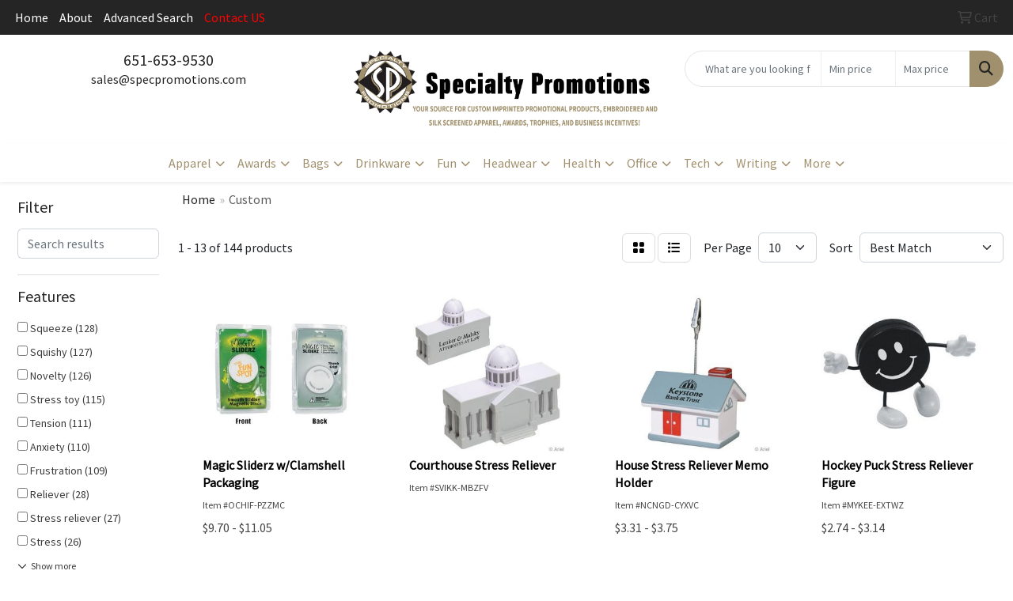

--- FILE ---
content_type: text/html
request_url: https://www.specpromotions.com/ws/ws.dll/StartSrch?UID=26497&WENavID=16779906
body_size: 10533
content:
<!DOCTYPE html>
<html lang="en"><head>
<meta charset="utf-8">
<meta http-equiv="X-UA-Compatible" content="IE=edge">
<meta name="viewport" content="width=device-width, initial-scale=1">
<!-- The above 3 meta tags *must* come first in the head; any other head content must come *after* these tags -->


<link href="/distsite/styles/8/css/bootstrap.min.css" rel="stylesheet" />
<link href="https://fonts.googleapis.com/css?family=Open+Sans:400,600|Oswald:400,600" rel="stylesheet">
<link href="/distsite/styles/8/css/owl.carousel.min.css" rel="stylesheet">
<link href="/distsite/styles/8/css/nouislider.css" rel="stylesheet">
<!--<link href="/distsite/styles/8/css/menu.css" rel="stylesheet"/>-->
<link href="/distsite/styles/8/css/flexslider.css" rel="stylesheet">
<link href="/distsite/styles/8/css/all.min.css" rel="stylesheet">
<link href="/distsite/styles/8/css/slick/slick.css" rel="stylesheet"/>
<link href="/distsite/styles/8/css/lightbox/lightbox.css" rel="stylesheet"  />
<link href="/distsite/styles/8/css/yamm.css" rel="stylesheet" />
<!-- Custom styles for this theme -->
<link href="/we/we.dll/StyleSheet?UN=26497&Type=WETheme&TS=C45931.5640509259" rel="stylesheet">
<!-- Custom styles for this theme -->
<link href="/we/we.dll/StyleSheet?UN=26497&Type=WETheme-PS&TS=C45931.5640509259" rel="stylesheet">


<!-- HTML5 shim and Respond.js for IE8 support of HTML5 elements and media queries -->
<!--[if lt IE 9]>
      <script src="https://oss.maxcdn.com/html5shiv/3.7.3/html5shiv.min.js"></script>
      <script src="https://oss.maxcdn.com/respond/1.4.2/respond.min.js"></script>
    <![endif]-->

</head>

<body style="background:#fff;">


  <!-- Slide-Out Menu -->
  <div id="filter-menu" class="filter-menu">
    <button id="close-menu" class="btn-close"></button>
    <div class="menu-content">
      
<aside class="filter-sidebar">



<div class="filter-section first">
	<h2>Filter</h2>
	 <div class="input-group mb-3">
	 <input type="text" style="border-right:0;" placeholder="Search results" class="form-control text-search-within-results" name="SearchWithinResults" value="" maxlength="100" onkeyup="HandleTextFilter(event);">
	  <label class="input-group-text" style="background-color:#fff;"><a  style="display:none;" href="javascript:void(0);" class="remove-filter" data-toggle="tooltip" title="Clear" onclick="ClearTextFilter();"><i class="far fa-times" aria-hidden="true"></i> <span class="fa-sr-only">x</span></a></label>
	</div>
</div>

<a href="javascript:void(0);" class="clear-filters"  style="display:none;" onclick="ClearDrillDown();">Clear all filters</a>

<div class="filter-section"  style="display:none;">
	<h2>Categories</h2>

	<div class="filter-list">

	 

		<!-- wrapper for more filters -->
        <div class="show-filter">

		</div><!-- showfilters -->

	</div>

		<a href="#" class="show-more"  style="display:none;" >Show more</a>
</div>


<div class="filter-section" >
	<h2>Features</h2>

		<div class="filter-list">

	  		<div class="checkbox"><label><input class="filtercheckbox" type="checkbox" name="2|Squeeze" ><span> Squeeze (128)</span></label></div><div class="checkbox"><label><input class="filtercheckbox" type="checkbox" name="2|Squishy" ><span> Squishy (127)</span></label></div><div class="checkbox"><label><input class="filtercheckbox" type="checkbox" name="2|Novelty" ><span> Novelty (126)</span></label></div><div class="checkbox"><label><input class="filtercheckbox" type="checkbox" name="2|Stress toy" ><span> Stress toy (115)</span></label></div><div class="checkbox"><label><input class="filtercheckbox" type="checkbox" name="2|Tension" ><span> Tension (111)</span></label></div><div class="checkbox"><label><input class="filtercheckbox" type="checkbox" name="2|Anxiety" ><span> Anxiety (110)</span></label></div><div class="checkbox"><label><input class="filtercheckbox" type="checkbox" name="2|Frustration" ><span> Frustration (109)</span></label></div><div class="checkbox"><label><input class="filtercheckbox" type="checkbox" name="2|Reliever" ><span> Reliever (28)</span></label></div><div class="checkbox"><label><input class="filtercheckbox" type="checkbox" name="2|Stress reliever" ><span> Stress reliever (27)</span></label></div><div class="checkbox"><label><input class="filtercheckbox" type="checkbox" name="2|Stress" ><span> Stress (26)</span></label></div><div class="show-filter"><div class="checkbox"><label><input class="filtercheckbox" type="checkbox" name="2|Office" ><span> Office (17)</span></label></div><div class="checkbox"><label><input class="filtercheckbox" type="checkbox" name="2|Desk" ><span> Desk (16)</span></label></div><div class="checkbox"><label><input class="filtercheckbox" type="checkbox" name="2|Novelties" ><span> Novelties (16)</span></label></div><div class="checkbox"><label><input class="filtercheckbox" type="checkbox" name="2|Ball" ><span> Ball (15)</span></label></div><div class="checkbox"><label><input class="filtercheckbox" type="checkbox" name="2|Holder" ><span> Holder (15)</span></label></div><div class="checkbox"><label><input class="filtercheckbox" type="checkbox" name="2|Memo" ><span> Memo (15)</span></label></div><div class="checkbox"><label><input class="filtercheckbox" type="checkbox" name="2|Sports" ><span> Sports (15)</span></label></div><div class="checkbox"><label><input class="filtercheckbox" type="checkbox" name="2|Animal" ><span> Animal (13)</span></label></div><div class="checkbox"><label><input class="filtercheckbox" type="checkbox" name="2|Medical" ><span> Medical (12)</span></label></div><div class="checkbox"><label><input class="filtercheckbox" type="checkbox" name="2|Transportation" ><span> Transportation (11)</span></label></div><div class="checkbox"><label><input class="filtercheckbox" type="checkbox" name="2|Doctor" ><span> Doctor (10)</span></label></div><div class="checkbox"><label><input class="filtercheckbox" type="checkbox" name="2|Ocean" ><span> Ocean (9)</span></label></div><div class="checkbox"><label><input class="filtercheckbox" type="checkbox" name="2|Sea" ><span> Sea (9)</span></label></div><div class="checkbox"><label><input class="filtercheckbox" type="checkbox" name="2|Vehicle" ><span> Vehicle (9)</span></label></div><div class="checkbox"><label><input class="filtercheckbox" type="checkbox" name="2|Chain" ><span> Chain (8)</span></label></div><div class="checkbox"><label><input class="filtercheckbox" type="checkbox" name="2|Key" ><span> Key (8)</span></label></div><div class="checkbox"><label><input class="filtercheckbox" type="checkbox" name="2|Key ring" ><span> Key ring (8)</span></label></div><div class="checkbox"><label><input class="filtercheckbox" type="checkbox" name="2|Keychain" ><span> Keychain (8)</span></label></div><div class="checkbox"><label><input class="filtercheckbox" type="checkbox" name="2|Keyring" ><span> Keyring (8)</span></label></div><div class="checkbox"><label><input class="filtercheckbox" type="checkbox" name="2|Bungee" ><span> Bungee (7)</span></label></div><div class="checkbox"><label><input class="filtercheckbox" type="checkbox" name="2|Human" ><span> Human (7)</span></label></div><div class="checkbox"><label><input class="filtercheckbox" type="checkbox" name="2|Medicine" ><span> Medicine (7)</span></label></div><div class="checkbox"><label><input class="filtercheckbox" type="checkbox" name="2|Yo yo" ><span> Yo yo (7)</span></label></div><div class="checkbox"><label><input class="filtercheckbox" type="checkbox" name="2|Yoyo" ><span> Yoyo (7)</span></label></div><div class="checkbox"><label><input class="filtercheckbox" type="checkbox" name="2|Yo-yo" ><span> Yo-yo (7)</span></label></div><div class="checkbox"><label><input class="filtercheckbox" type="checkbox" name="2|America" ><span> America (6)</span></label></div><div class="checkbox"><label><input class="filtercheckbox" type="checkbox" name="2|Bounce" ><span> Bounce (6)</span></label></div><div class="checkbox"><label><input class="filtercheckbox" type="checkbox" name="2|Cap" ><span> Cap (6)</span></label></div><div class="checkbox"><label><input class="filtercheckbox" type="checkbox" name="2|Figure" ><span> Figure (6)</span></label></div><div class="checkbox"><label><input class="filtercheckbox" type="checkbox" name="2|Figurine" ><span> Figurine (6)</span></label></div><div class="checkbox"><label><input class="filtercheckbox" type="checkbox" name="2|Hat" ><span> Hat (6)</span></label></div><div class="checkbox"><label><input class="filtercheckbox" type="checkbox" name="2|Health" ><span> Health (6)</span></label></div><div class="checkbox"><label><input class="filtercheckbox" type="checkbox" name="2|Mad" ><span> Mad (6)</span></label></div><div class="checkbox"><label><input class="filtercheckbox" type="checkbox" name="2|Net" ><span> Net (6)</span></label></div><div class="checkbox"><label><input class="filtercheckbox" type="checkbox" name="2|Newspaper" ><span> Newspaper (6)</span></label></div><div class="checkbox"><label><input class="filtercheckbox" type="checkbox" name="2|Physician" ><span> Physician (6)</span></label></div><div class="checkbox"><label><input class="filtercheckbox" type="checkbox" name="2|Truck" ><span> Truck (6)</span></label></div><div class="checkbox"><label><input class="filtercheckbox" type="checkbox" name="2|Us" ><span> Us (6)</span></label></div><div class="checkbox"><label><input class="filtercheckbox" type="checkbox" name="2|Wellness" ><span> Wellness (6)</span></label></div><div class="checkbox"><label><input class="filtercheckbox" type="checkbox" name="2|Woman" ><span> Woman (6)</span></label></div></div>

			<!-- wrapper for more filters -->
			<div class="show-filter">

			</div><!-- showfilters -->
 		</div>
		<a href="#" class="show-more"  >Show more</a>


</div>


<div class="filter-section" >
	<h2>Colors</h2>

		<div class="filter-list">

		  	<div class="checkbox"><label><input class="filtercheckbox" type="checkbox" name="1|White" ><span> White (29)</span></label></div><div class="checkbox"><label><input class="filtercheckbox" type="checkbox" name="1|Yellow" ><span> Yellow (12)</span></label></div><div class="checkbox"><label><input class="filtercheckbox" type="checkbox" name="1|Blue" ><span> Blue (7)</span></label></div><div class="checkbox"><label><input class="filtercheckbox" type="checkbox" name="1|Brown" ><span> Brown (7)</span></label></div><div class="checkbox"><label><input class="filtercheckbox" type="checkbox" name="1|Green" ><span> Green (6)</span></label></div><div class="checkbox"><label><input class="filtercheckbox" type="checkbox" name="1|Red" ><span> Red (6)</span></label></div><div class="checkbox"><label><input class="filtercheckbox" type="checkbox" name="1|Black/white" ><span> Black/white (5)</span></label></div><div class="checkbox"><label><input class="filtercheckbox" type="checkbox" name="1|Gray" ><span> Gray (5)</span></label></div><div class="checkbox"><label><input class="filtercheckbox" type="checkbox" name="1|Orange" ><span> Orange (5)</span></label></div><div class="checkbox"><label><input class="filtercheckbox" type="checkbox" name="1|Black" ><span> Black (4)</span></label></div><div class="show-filter"><div class="checkbox"><label><input class="filtercheckbox" type="checkbox" name="1|Silver" ><span> Silver (4)</span></label></div><div class="checkbox"><label><input class="filtercheckbox" type="checkbox" name="1|Blue/green" ><span> Blue/green (3)</span></label></div><div class="checkbox"><label><input class="filtercheckbox" type="checkbox" name="1|Blue/red/white" ><span> Blue/red/white (3)</span></label></div><div class="checkbox"><label><input class="filtercheckbox" type="checkbox" name="1|Blue/white" ><span> Blue/white (3)</span></label></div><div class="checkbox"><label><input class="filtercheckbox" type="checkbox" name="1|Tan" ><span> Tan (3)</span></label></div><div class="checkbox"><label><input class="filtercheckbox" type="checkbox" name="1|Brown/white" ><span> Brown/white (2)</span></label></div><div class="checkbox"><label><input class="filtercheckbox" type="checkbox" name="1|Gray/white" ><span> Gray/white (2)</span></label></div><div class="checkbox"><label><input class="filtercheckbox" type="checkbox" name="1|Light brown" ><span> Light brown (2)</span></label></div><div class="checkbox"><label><input class="filtercheckbox" type="checkbox" name="1|Off white" ><span> Off white (2)</span></label></div><div class="checkbox"><label><input class="filtercheckbox" type="checkbox" name="1|Orange/black" ><span> Orange/black (2)</span></label></div><div class="checkbox"><label><input class="filtercheckbox" type="checkbox" name="1|Purple" ><span> Purple (2)</span></label></div><div class="checkbox"><label><input class="filtercheckbox" type="checkbox" name="1|White/blue" ><span> White/blue (2)</span></label></div><div class="checkbox"><label><input class="filtercheckbox" type="checkbox" name="1|Beige/red" ><span> Beige/red (1)</span></label></div><div class="checkbox"><label><input class="filtercheckbox" type="checkbox" name="1|Black/blue" ><span> Black/blue (1)</span></label></div><div class="checkbox"><label><input class="filtercheckbox" type="checkbox" name="1|Black/red" ><span> Black/red (1)</span></label></div><div class="checkbox"><label><input class="filtercheckbox" type="checkbox" name="1|Black/red/gray" ><span> Black/red/gray (1)</span></label></div><div class="checkbox"><label><input class="filtercheckbox" type="checkbox" name="1|Blue/black" ><span> Blue/black (1)</span></label></div><div class="checkbox"><label><input class="filtercheckbox" type="checkbox" name="1|Blue/yellow" ><span> Blue/yellow (1)</span></label></div><div class="checkbox"><label><input class="filtercheckbox" type="checkbox" name="1|Brown/gold" ><span> Brown/gold (1)</span></label></div><div class="checkbox"><label><input class="filtercheckbox" type="checkbox" name="1|Brown/yellow" ><span> Brown/yellow (1)</span></label></div><div class="checkbox"><label><input class="filtercheckbox" type="checkbox" name="1|Dark gray/red" ><span> Dark gray/red (1)</span></label></div><div class="checkbox"><label><input class="filtercheckbox" type="checkbox" name="1|Gold" ><span> Gold (1)</span></label></div><div class="checkbox"><label><input class="filtercheckbox" type="checkbox" name="1|Gray/black/beige" ><span> Gray/black/beige (1)</span></label></div><div class="checkbox"><label><input class="filtercheckbox" type="checkbox" name="1|Green/black" ><span> Green/black (1)</span></label></div><div class="checkbox"><label><input class="filtercheckbox" type="checkbox" name="1|Green/red" ><span> Green/red (1)</span></label></div><div class="checkbox"><label><input class="filtercheckbox" type="checkbox" name="1|Green/white/black" ><span> Green/white/black (1)</span></label></div><div class="checkbox"><label><input class="filtercheckbox" type="checkbox" name="1|Light blue" ><span> Light blue (1)</span></label></div><div class="checkbox"><label><input class="filtercheckbox" type="checkbox" name="1|Light gray" ><span> Light gray (1)</span></label></div><div class="checkbox"><label><input class="filtercheckbox" type="checkbox" name="1|Navy blue" ><span> Navy blue (1)</span></label></div><div class="checkbox"><label><input class="filtercheckbox" type="checkbox" name="1|Pearl" ><span> Pearl (1)</span></label></div><div class="checkbox"><label><input class="filtercheckbox" type="checkbox" name="1|Pink/white" ><span> Pink/white (1)</span></label></div><div class="checkbox"><label><input class="filtercheckbox" type="checkbox" name="1|Red/white" ><span> Red/white (1)</span></label></div><div class="checkbox"><label><input class="filtercheckbox" type="checkbox" name="1|Red/white/blue" ><span> Red/white/blue (1)</span></label></div><div class="checkbox"><label><input class="filtercheckbox" type="checkbox" name="1|Tan/pink" ><span> Tan/pink (1)</span></label></div><div class="checkbox"><label><input class="filtercheckbox" type="checkbox" name="1|Tan/white" ><span> Tan/white (1)</span></label></div><div class="checkbox"><label><input class="filtercheckbox" type="checkbox" name="1|White/beige/black" ><span> White/beige/black (1)</span></label></div><div class="checkbox"><label><input class="filtercheckbox" type="checkbox" name="1|White/black" ><span> White/black (1)</span></label></div><div class="checkbox"><label><input class="filtercheckbox" type="checkbox" name="1|White/green" ><span> White/green (1)</span></label></div><div class="checkbox"><label><input class="filtercheckbox" type="checkbox" name="1|White/light blue trim" ><span> White/light blue trim (1)</span></label></div><div class="checkbox"><label><input class="filtercheckbox" type="checkbox" name="1|White/purple" ><span> White/purple (1)</span></label></div></div>


			<!-- wrapper for more filters -->
			<div class="show-filter">

			</div><!-- showfilters -->

		  </div>

		<a href="#" class="show-more"  >Show more</a>
</div>


<div class="filter-section"  >
	<h2>Price Range</h2>
	<div class="filter-price-wrap">
		<div class="filter-price-inner">
			<div class="input-group">
				<span class="input-group-text input-group-text-white">$</span>
				<input type="text" class="form-control form-control-sm filter-min-prices" name="min-prices" value="" placeholder="Min" onkeyup="HandlePriceFilter(event);">
			</div>
			<div class="input-group">
				<span class="input-group-text input-group-text-white">$</span>
				<input type="text" class="form-control form-control-sm filter-max-prices" name="max-prices" value="" placeholder="Max" onkeyup="HandlePriceFilter(event);">
			</div>
		</div>
		<a href="javascript:void(0)" onclick="SetPriceFilter();" ><i class="fa-solid fa-chevron-right"></i></a>
	</div>
</div>

<div class="filter-section"   >
	<h2>Quantity</h2>
	<div class="filter-price-wrap mb-2">
		<input type="text" class="form-control form-control-sm filter-quantity" value="" placeholder="Qty" onkeyup="HandleQuantityFilter(event);">
		<a href="javascript:void(0)" onclick="SetQuantityFilter();"><i class="fa-solid fa-chevron-right"></i></a>
	</div>
</div>




	</aside>

    </div>
</div>




	<div class="container-fluid">
		<div class="row">

			<div class="col-md-3 col-lg-2">
        <div class="d-none d-md-block">
          <div id="desktop-filter">
            
<aside class="filter-sidebar">



<div class="filter-section first">
	<h2>Filter</h2>
	 <div class="input-group mb-3">
	 <input type="text" style="border-right:0;" placeholder="Search results" class="form-control text-search-within-results" name="SearchWithinResults" value="" maxlength="100" onkeyup="HandleTextFilter(event);">
	  <label class="input-group-text" style="background-color:#fff;"><a  style="display:none;" href="javascript:void(0);" class="remove-filter" data-toggle="tooltip" title="Clear" onclick="ClearTextFilter();"><i class="far fa-times" aria-hidden="true"></i> <span class="fa-sr-only">x</span></a></label>
	</div>
</div>

<a href="javascript:void(0);" class="clear-filters"  style="display:none;" onclick="ClearDrillDown();">Clear all filters</a>

<div class="filter-section"  style="display:none;">
	<h2>Categories</h2>

	<div class="filter-list">

	 

		<!-- wrapper for more filters -->
        <div class="show-filter">

		</div><!-- showfilters -->

	</div>

		<a href="#" class="show-more"  style="display:none;" >Show more</a>
</div>


<div class="filter-section" >
	<h2>Features</h2>

		<div class="filter-list">

	  		<div class="checkbox"><label><input class="filtercheckbox" type="checkbox" name="2|Squeeze" ><span> Squeeze (128)</span></label></div><div class="checkbox"><label><input class="filtercheckbox" type="checkbox" name="2|Squishy" ><span> Squishy (127)</span></label></div><div class="checkbox"><label><input class="filtercheckbox" type="checkbox" name="2|Novelty" ><span> Novelty (126)</span></label></div><div class="checkbox"><label><input class="filtercheckbox" type="checkbox" name="2|Stress toy" ><span> Stress toy (115)</span></label></div><div class="checkbox"><label><input class="filtercheckbox" type="checkbox" name="2|Tension" ><span> Tension (111)</span></label></div><div class="checkbox"><label><input class="filtercheckbox" type="checkbox" name="2|Anxiety" ><span> Anxiety (110)</span></label></div><div class="checkbox"><label><input class="filtercheckbox" type="checkbox" name="2|Frustration" ><span> Frustration (109)</span></label></div><div class="checkbox"><label><input class="filtercheckbox" type="checkbox" name="2|Reliever" ><span> Reliever (28)</span></label></div><div class="checkbox"><label><input class="filtercheckbox" type="checkbox" name="2|Stress reliever" ><span> Stress reliever (27)</span></label></div><div class="checkbox"><label><input class="filtercheckbox" type="checkbox" name="2|Stress" ><span> Stress (26)</span></label></div><div class="show-filter"><div class="checkbox"><label><input class="filtercheckbox" type="checkbox" name="2|Office" ><span> Office (17)</span></label></div><div class="checkbox"><label><input class="filtercheckbox" type="checkbox" name="2|Desk" ><span> Desk (16)</span></label></div><div class="checkbox"><label><input class="filtercheckbox" type="checkbox" name="2|Novelties" ><span> Novelties (16)</span></label></div><div class="checkbox"><label><input class="filtercheckbox" type="checkbox" name="2|Ball" ><span> Ball (15)</span></label></div><div class="checkbox"><label><input class="filtercheckbox" type="checkbox" name="2|Holder" ><span> Holder (15)</span></label></div><div class="checkbox"><label><input class="filtercheckbox" type="checkbox" name="2|Memo" ><span> Memo (15)</span></label></div><div class="checkbox"><label><input class="filtercheckbox" type="checkbox" name="2|Sports" ><span> Sports (15)</span></label></div><div class="checkbox"><label><input class="filtercheckbox" type="checkbox" name="2|Animal" ><span> Animal (13)</span></label></div><div class="checkbox"><label><input class="filtercheckbox" type="checkbox" name="2|Medical" ><span> Medical (12)</span></label></div><div class="checkbox"><label><input class="filtercheckbox" type="checkbox" name="2|Transportation" ><span> Transportation (11)</span></label></div><div class="checkbox"><label><input class="filtercheckbox" type="checkbox" name="2|Doctor" ><span> Doctor (10)</span></label></div><div class="checkbox"><label><input class="filtercheckbox" type="checkbox" name="2|Ocean" ><span> Ocean (9)</span></label></div><div class="checkbox"><label><input class="filtercheckbox" type="checkbox" name="2|Sea" ><span> Sea (9)</span></label></div><div class="checkbox"><label><input class="filtercheckbox" type="checkbox" name="2|Vehicle" ><span> Vehicle (9)</span></label></div><div class="checkbox"><label><input class="filtercheckbox" type="checkbox" name="2|Chain" ><span> Chain (8)</span></label></div><div class="checkbox"><label><input class="filtercheckbox" type="checkbox" name="2|Key" ><span> Key (8)</span></label></div><div class="checkbox"><label><input class="filtercheckbox" type="checkbox" name="2|Key ring" ><span> Key ring (8)</span></label></div><div class="checkbox"><label><input class="filtercheckbox" type="checkbox" name="2|Keychain" ><span> Keychain (8)</span></label></div><div class="checkbox"><label><input class="filtercheckbox" type="checkbox" name="2|Keyring" ><span> Keyring (8)</span></label></div><div class="checkbox"><label><input class="filtercheckbox" type="checkbox" name="2|Bungee" ><span> Bungee (7)</span></label></div><div class="checkbox"><label><input class="filtercheckbox" type="checkbox" name="2|Human" ><span> Human (7)</span></label></div><div class="checkbox"><label><input class="filtercheckbox" type="checkbox" name="2|Medicine" ><span> Medicine (7)</span></label></div><div class="checkbox"><label><input class="filtercheckbox" type="checkbox" name="2|Yo yo" ><span> Yo yo (7)</span></label></div><div class="checkbox"><label><input class="filtercheckbox" type="checkbox" name="2|Yoyo" ><span> Yoyo (7)</span></label></div><div class="checkbox"><label><input class="filtercheckbox" type="checkbox" name="2|Yo-yo" ><span> Yo-yo (7)</span></label></div><div class="checkbox"><label><input class="filtercheckbox" type="checkbox" name="2|America" ><span> America (6)</span></label></div><div class="checkbox"><label><input class="filtercheckbox" type="checkbox" name="2|Bounce" ><span> Bounce (6)</span></label></div><div class="checkbox"><label><input class="filtercheckbox" type="checkbox" name="2|Cap" ><span> Cap (6)</span></label></div><div class="checkbox"><label><input class="filtercheckbox" type="checkbox" name="2|Figure" ><span> Figure (6)</span></label></div><div class="checkbox"><label><input class="filtercheckbox" type="checkbox" name="2|Figurine" ><span> Figurine (6)</span></label></div><div class="checkbox"><label><input class="filtercheckbox" type="checkbox" name="2|Hat" ><span> Hat (6)</span></label></div><div class="checkbox"><label><input class="filtercheckbox" type="checkbox" name="2|Health" ><span> Health (6)</span></label></div><div class="checkbox"><label><input class="filtercheckbox" type="checkbox" name="2|Mad" ><span> Mad (6)</span></label></div><div class="checkbox"><label><input class="filtercheckbox" type="checkbox" name="2|Net" ><span> Net (6)</span></label></div><div class="checkbox"><label><input class="filtercheckbox" type="checkbox" name="2|Newspaper" ><span> Newspaper (6)</span></label></div><div class="checkbox"><label><input class="filtercheckbox" type="checkbox" name="2|Physician" ><span> Physician (6)</span></label></div><div class="checkbox"><label><input class="filtercheckbox" type="checkbox" name="2|Truck" ><span> Truck (6)</span></label></div><div class="checkbox"><label><input class="filtercheckbox" type="checkbox" name="2|Us" ><span> Us (6)</span></label></div><div class="checkbox"><label><input class="filtercheckbox" type="checkbox" name="2|Wellness" ><span> Wellness (6)</span></label></div><div class="checkbox"><label><input class="filtercheckbox" type="checkbox" name="2|Woman" ><span> Woman (6)</span></label></div></div>

			<!-- wrapper for more filters -->
			<div class="show-filter">

			</div><!-- showfilters -->
 		</div>
		<a href="#" class="show-more"  >Show more</a>


</div>


<div class="filter-section" >
	<h2>Colors</h2>

		<div class="filter-list">

		  	<div class="checkbox"><label><input class="filtercheckbox" type="checkbox" name="1|White" ><span> White (29)</span></label></div><div class="checkbox"><label><input class="filtercheckbox" type="checkbox" name="1|Yellow" ><span> Yellow (12)</span></label></div><div class="checkbox"><label><input class="filtercheckbox" type="checkbox" name="1|Blue" ><span> Blue (7)</span></label></div><div class="checkbox"><label><input class="filtercheckbox" type="checkbox" name="1|Brown" ><span> Brown (7)</span></label></div><div class="checkbox"><label><input class="filtercheckbox" type="checkbox" name="1|Green" ><span> Green (6)</span></label></div><div class="checkbox"><label><input class="filtercheckbox" type="checkbox" name="1|Red" ><span> Red (6)</span></label></div><div class="checkbox"><label><input class="filtercheckbox" type="checkbox" name="1|Black/white" ><span> Black/white (5)</span></label></div><div class="checkbox"><label><input class="filtercheckbox" type="checkbox" name="1|Gray" ><span> Gray (5)</span></label></div><div class="checkbox"><label><input class="filtercheckbox" type="checkbox" name="1|Orange" ><span> Orange (5)</span></label></div><div class="checkbox"><label><input class="filtercheckbox" type="checkbox" name="1|Black" ><span> Black (4)</span></label></div><div class="show-filter"><div class="checkbox"><label><input class="filtercheckbox" type="checkbox" name="1|Silver" ><span> Silver (4)</span></label></div><div class="checkbox"><label><input class="filtercheckbox" type="checkbox" name="1|Blue/green" ><span> Blue/green (3)</span></label></div><div class="checkbox"><label><input class="filtercheckbox" type="checkbox" name="1|Blue/red/white" ><span> Blue/red/white (3)</span></label></div><div class="checkbox"><label><input class="filtercheckbox" type="checkbox" name="1|Blue/white" ><span> Blue/white (3)</span></label></div><div class="checkbox"><label><input class="filtercheckbox" type="checkbox" name="1|Tan" ><span> Tan (3)</span></label></div><div class="checkbox"><label><input class="filtercheckbox" type="checkbox" name="1|Brown/white" ><span> Brown/white (2)</span></label></div><div class="checkbox"><label><input class="filtercheckbox" type="checkbox" name="1|Gray/white" ><span> Gray/white (2)</span></label></div><div class="checkbox"><label><input class="filtercheckbox" type="checkbox" name="1|Light brown" ><span> Light brown (2)</span></label></div><div class="checkbox"><label><input class="filtercheckbox" type="checkbox" name="1|Off white" ><span> Off white (2)</span></label></div><div class="checkbox"><label><input class="filtercheckbox" type="checkbox" name="1|Orange/black" ><span> Orange/black (2)</span></label></div><div class="checkbox"><label><input class="filtercheckbox" type="checkbox" name="1|Purple" ><span> Purple (2)</span></label></div><div class="checkbox"><label><input class="filtercheckbox" type="checkbox" name="1|White/blue" ><span> White/blue (2)</span></label></div><div class="checkbox"><label><input class="filtercheckbox" type="checkbox" name="1|Beige/red" ><span> Beige/red (1)</span></label></div><div class="checkbox"><label><input class="filtercheckbox" type="checkbox" name="1|Black/blue" ><span> Black/blue (1)</span></label></div><div class="checkbox"><label><input class="filtercheckbox" type="checkbox" name="1|Black/red" ><span> Black/red (1)</span></label></div><div class="checkbox"><label><input class="filtercheckbox" type="checkbox" name="1|Black/red/gray" ><span> Black/red/gray (1)</span></label></div><div class="checkbox"><label><input class="filtercheckbox" type="checkbox" name="1|Blue/black" ><span> Blue/black (1)</span></label></div><div class="checkbox"><label><input class="filtercheckbox" type="checkbox" name="1|Blue/yellow" ><span> Blue/yellow (1)</span></label></div><div class="checkbox"><label><input class="filtercheckbox" type="checkbox" name="1|Brown/gold" ><span> Brown/gold (1)</span></label></div><div class="checkbox"><label><input class="filtercheckbox" type="checkbox" name="1|Brown/yellow" ><span> Brown/yellow (1)</span></label></div><div class="checkbox"><label><input class="filtercheckbox" type="checkbox" name="1|Dark gray/red" ><span> Dark gray/red (1)</span></label></div><div class="checkbox"><label><input class="filtercheckbox" type="checkbox" name="1|Gold" ><span> Gold (1)</span></label></div><div class="checkbox"><label><input class="filtercheckbox" type="checkbox" name="1|Gray/black/beige" ><span> Gray/black/beige (1)</span></label></div><div class="checkbox"><label><input class="filtercheckbox" type="checkbox" name="1|Green/black" ><span> Green/black (1)</span></label></div><div class="checkbox"><label><input class="filtercheckbox" type="checkbox" name="1|Green/red" ><span> Green/red (1)</span></label></div><div class="checkbox"><label><input class="filtercheckbox" type="checkbox" name="1|Green/white/black" ><span> Green/white/black (1)</span></label></div><div class="checkbox"><label><input class="filtercheckbox" type="checkbox" name="1|Light blue" ><span> Light blue (1)</span></label></div><div class="checkbox"><label><input class="filtercheckbox" type="checkbox" name="1|Light gray" ><span> Light gray (1)</span></label></div><div class="checkbox"><label><input class="filtercheckbox" type="checkbox" name="1|Navy blue" ><span> Navy blue (1)</span></label></div><div class="checkbox"><label><input class="filtercheckbox" type="checkbox" name="1|Pearl" ><span> Pearl (1)</span></label></div><div class="checkbox"><label><input class="filtercheckbox" type="checkbox" name="1|Pink/white" ><span> Pink/white (1)</span></label></div><div class="checkbox"><label><input class="filtercheckbox" type="checkbox" name="1|Red/white" ><span> Red/white (1)</span></label></div><div class="checkbox"><label><input class="filtercheckbox" type="checkbox" name="1|Red/white/blue" ><span> Red/white/blue (1)</span></label></div><div class="checkbox"><label><input class="filtercheckbox" type="checkbox" name="1|Tan/pink" ><span> Tan/pink (1)</span></label></div><div class="checkbox"><label><input class="filtercheckbox" type="checkbox" name="1|Tan/white" ><span> Tan/white (1)</span></label></div><div class="checkbox"><label><input class="filtercheckbox" type="checkbox" name="1|White/beige/black" ><span> White/beige/black (1)</span></label></div><div class="checkbox"><label><input class="filtercheckbox" type="checkbox" name="1|White/black" ><span> White/black (1)</span></label></div><div class="checkbox"><label><input class="filtercheckbox" type="checkbox" name="1|White/green" ><span> White/green (1)</span></label></div><div class="checkbox"><label><input class="filtercheckbox" type="checkbox" name="1|White/light blue trim" ><span> White/light blue trim (1)</span></label></div><div class="checkbox"><label><input class="filtercheckbox" type="checkbox" name="1|White/purple" ><span> White/purple (1)</span></label></div></div>


			<!-- wrapper for more filters -->
			<div class="show-filter">

			</div><!-- showfilters -->

		  </div>

		<a href="#" class="show-more"  >Show more</a>
</div>


<div class="filter-section"  >
	<h2>Price Range</h2>
	<div class="filter-price-wrap">
		<div class="filter-price-inner">
			<div class="input-group">
				<span class="input-group-text input-group-text-white">$</span>
				<input type="text" class="form-control form-control-sm filter-min-prices" name="min-prices" value="" placeholder="Min" onkeyup="HandlePriceFilter(event);">
			</div>
			<div class="input-group">
				<span class="input-group-text input-group-text-white">$</span>
				<input type="text" class="form-control form-control-sm filter-max-prices" name="max-prices" value="" placeholder="Max" onkeyup="HandlePriceFilter(event);">
			</div>
		</div>
		<a href="javascript:void(0)" onclick="SetPriceFilter();" ><i class="fa-solid fa-chevron-right"></i></a>
	</div>
</div>

<div class="filter-section"   >
	<h2>Quantity</h2>
	<div class="filter-price-wrap mb-2">
		<input type="text" class="form-control form-control-sm filter-quantity" value="" placeholder="Qty" onkeyup="HandleQuantityFilter(event);">
		<a href="javascript:void(0)" onclick="SetQuantityFilter();"><i class="fa-solid fa-chevron-right"></i></a>
	</div>
</div>




	</aside>

          </div>
        </div>
			</div>

			<div class="col-md-9 col-lg-10">
				

				<ol class="breadcrumb"  >
              		<li><a href="https://www.specpromotions.com" target="_top">Home</a></li>
             	 	<li class="active">Custom</li>
            	</ol>




				<div id="product-list-controls">

				
						<div class="d-flex align-items-center justify-content-between">
							<div class="d-none d-md-block me-3">
								1 - 13 of  144 <span class="d-none d-lg-inline">products</span>
							</div>
					  
						  <!-- Right Aligned Controls -->
						  <div class="product-controls-right d-flex align-items-center">
       
              <button id="show-filter-button" class="btn btn-control d-block d-md-none"><i class="fa-solid fa-filter" aria-hidden="true"></i></button>

							
							<span class="me-3">
								<a href="/ws/ws.dll/StartSrch?UID=26497&WENavID=16779906&View=T&ST=26011909532756556540683405" class="btn btn-control grid" title="Change to Grid View"><i class="fa-solid fa-grid-2" aria-hidden="true"></i>  <span class="fa-sr-only">Grid</span></a>
								<a href="/ws/ws.dll/StartSrch?UID=26497&WENavID=16779906&View=L&ST=26011909532756556540683405" class="btn btn-control" title="Change to List View"><i class="fa-solid fa-list"></i> <span class="fa-sr-only">List</span></a>
							</span>
							
					  
							<!-- Number of Items Per Page -->
							<div class="me-2 d-none d-lg-block">
								<label>Per Page</label>
							</div>
							<div class="me-3 d-none d-md-block">
								<select class="form-select notranslate" onchange="GoToNewURL(this);" aria-label="Items per page">
									<option value="/ws/ws.dll/StartSrch?UID=26497&WENavID=16779906&ST=26011909532756556540683405&PPP=10" selected>10</option><option value="/ws/ws.dll/StartSrch?UID=26497&WENavID=16779906&ST=26011909532756556540683405&PPP=25" >25</option><option value="/ws/ws.dll/StartSrch?UID=26497&WENavID=16779906&ST=26011909532756556540683405&PPP=50" >50</option><option value="/ws/ws.dll/StartSrch?UID=26497&WENavID=16779906&ST=26011909532756556540683405&PPP=100" >100</option><option value="/ws/ws.dll/StartSrch?UID=26497&WENavID=16779906&ST=26011909532756556540683405&PPP=250" >250</option>
								
								</select>
							</div>
					  
							<!-- Sort By -->
							<div class="d-none d-lg-block me-2">
								<label>Sort</label>
							</div>
							<div>
								<select class="form-select" onchange="GoToNewURL(this);">
									<option value="/ws/ws.dll/StartSrch?UID=26497&WENavID=16779906&Sort=0" selected>Best Match</option><option value="/ws/ws.dll/StartSrch?UID=26497&WENavID=16779906&Sort=3">Most Popular</option><option value="/ws/ws.dll/StartSrch?UID=26497&WENavID=16779906&Sort=1">Price (Low to High)</option><option value="/ws/ws.dll/StartSrch?UID=26497&WENavID=16779906&Sort=2">Price (High to Low)</option>
								 </select>
							</div>
						  </div>
						</div>

			  </div>

				<!-- Product Results List -->
				<ul class="thumbnail-list"><a name="0" href="#" alt="Item 0"></a>
<li>
 <a href="https://www.specpromotions.com/p/OCHIF-PZZMC/magic-sliderz-wclamshell-packaging" target="_parent" alt="Magic Sliderz w/Clamshell Packaging">
 <div class="pr-list-grid">
		<img class="img-responsive" src="/ws/ws.dll/QPic?SN=50230&P=117311254&I=0&PX=300" alt="Magic Sliderz w/Clamshell Packaging">
		<p class="pr-name">Magic Sliderz w/Clamshell Packaging</p>
		<div class="pr-meta-row">
			<div class="product-reviews"  style="display:none;">
				<div class="rating-stars">
				<i class="fa-solid fa-star-sharp" aria-hidden="true"></i><i class="fa-solid fa-star-sharp" aria-hidden="true"></i><i class="fa-solid fa-star-sharp" aria-hidden="true"></i><i class="fa-solid fa-star-sharp" aria-hidden="true"></i><i class="fa-solid fa-star-sharp" aria-hidden="true"></i>
				</div>
				<span class="rating-count">(0)</span>
			</div>
			
		</div>
		<p class="pr-number"  ><span class="notranslate">Item #OCHIF-PZZMC</span></p>
		<p class="pr-price"  ><span class="notranslate">$9.70</span> - <span class="notranslate">$11.05</span></p>
 </div>
 </a>
</li>
<a name="1" href="#" alt="Item 1"></a>
<li>
 <a href="https://www.specpromotions.com/p/SVIKK-MBZFV/courthouse-stress-reliever" target="_parent" alt="Courthouse Stress Reliever">
 <div class="pr-list-grid">
		<img class="img-responsive" src="/ws/ws.dll/QPic?SN=60462&P=725518339&I=0&PX=300" alt="Courthouse Stress Reliever">
		<p class="pr-name">Courthouse Stress Reliever</p>
		<div class="pr-meta-row">
			<div class="product-reviews"  style="display:none;">
				<div class="rating-stars">
				<i class="fa-solid fa-star-sharp" aria-hidden="true"></i><i class="fa-solid fa-star-sharp" aria-hidden="true"></i><i class="fa-solid fa-star-sharp" aria-hidden="true"></i><i class="fa-solid fa-star-sharp" aria-hidden="true"></i><i class="fa-solid fa-star-sharp" aria-hidden="true"></i>
				</div>
				<span class="rating-count">(0)</span>
			</div>
			
		</div>
		<p class="pr-number"  ><span class="notranslate">Item #SVIKK-MBZFV</span></p>
		<p class="pr-price"  style="display:none;" ></p>
 </div>
 </a>
</li>
<a name="2" href="#" alt="Item 2"></a>
<li>
 <a href="https://www.specpromotions.com/p/NCNGD-CYXVC/house-stress-reliever-memo-holder" target="_parent" alt="House Stress Reliever Memo Holder">
 <div class="pr-list-grid">
		<img class="img-responsive" src="/ws/ws.dll/QPic?SN=60462&P=971351872&I=0&PX=300" alt="House Stress Reliever Memo Holder">
		<p class="pr-name">House Stress Reliever Memo Holder</p>
		<div class="pr-meta-row">
			<div class="product-reviews"  style="display:none;">
				<div class="rating-stars">
				<i class="fa-solid fa-star-sharp" aria-hidden="true"></i><i class="fa-solid fa-star-sharp" aria-hidden="true"></i><i class="fa-solid fa-star-sharp" aria-hidden="true"></i><i class="fa-solid fa-star-sharp" aria-hidden="true"></i><i class="fa-solid fa-star-sharp" aria-hidden="true"></i>
				</div>
				<span class="rating-count">(0)</span>
			</div>
			
		</div>
		<p class="pr-number"  ><span class="notranslate">Item #NCNGD-CYXVC</span></p>
		<p class="pr-price"  ><span class="notranslate">$3.31</span> - <span class="notranslate">$3.75</span></p>
 </div>
 </a>
</li>
<a name="3" href="#" alt="Item 3"></a>
<li>
 <a href="https://www.specpromotions.com/p/MYKEE-EXTWZ/hockey-puck-stress-reliever-figure" target="_parent" alt="Hockey Puck Stress Reliever Figure">
 <div class="pr-list-grid">
		<img class="img-responsive" src="/ws/ws.dll/QPic?SN=60462&P=122245593&I=0&PX=300" alt="Hockey Puck Stress Reliever Figure">
		<p class="pr-name">Hockey Puck Stress Reliever Figure</p>
		<div class="pr-meta-row">
			<div class="product-reviews"  style="display:none;">
				<div class="rating-stars">
				<i class="fa-solid fa-star-sharp" aria-hidden="true"></i><i class="fa-solid fa-star-sharp" aria-hidden="true"></i><i class="fa-solid fa-star-sharp" aria-hidden="true"></i><i class="fa-solid fa-star-sharp" aria-hidden="true"></i><i class="fa-solid fa-star-sharp" aria-hidden="true"></i>
				</div>
				<span class="rating-count">(0)</span>
			</div>
			
		</div>
		<p class="pr-number"  ><span class="notranslate">Item #MYKEE-EXTWZ</span></p>
		<p class="pr-price"  ><span class="notranslate">$2.74</span> - <span class="notranslate">$3.14</span></p>
 </div>
 </a>
</li>
<a name="4" href="#" alt="Item 4"></a>
<li>
 <a href="https://www.specpromotions.com/p/FVOLJ-FPAPS/bullseye-stress-reliever" target="_parent" alt="Bullseye Stress Reliever">
 <div class="pr-list-grid">
		<img class="img-responsive" src="/ws/ws.dll/QPic?SN=60462&P=792548928&I=0&PX=300" alt="Bullseye Stress Reliever">
		<p class="pr-name">Bullseye Stress Reliever</p>
		<div class="pr-meta-row">
			<div class="product-reviews"  style="display:none;">
				<div class="rating-stars">
				<i class="fa-solid fa-star-sharp" aria-hidden="true"></i><i class="fa-solid fa-star-sharp" aria-hidden="true"></i><i class="fa-solid fa-star-sharp" aria-hidden="true"></i><i class="fa-solid fa-star-sharp" aria-hidden="true"></i><i class="fa-solid fa-star-sharp" aria-hidden="true"></i>
				</div>
				<span class="rating-count">(0)</span>
			</div>
			
		</div>
		<p class="pr-number"  ><span class="notranslate">Item #FVOLJ-FPAPS</span></p>
		<p class="pr-price"  style="display:none;" ></p>
 </div>
 </a>
</li>
<a name="5" href="#" alt="Item 5"></a>
<li>
 <a href="https://www.specpromotions.com/p/FBOJE-CYZKH/umbrella-stress-reliever" target="_parent" alt="Umbrella Stress Reliever">
 <div class="pr-list-grid">
		<img class="img-responsive" src="/ws/ws.dll/QPic?SN=60462&P=711352943&I=0&PX=300" alt="Umbrella Stress Reliever">
		<p class="pr-name">Umbrella Stress Reliever</p>
		<div class="pr-meta-row">
			<div class="product-reviews"  style="display:none;">
				<div class="rating-stars">
				<i class="fa-solid fa-star-sharp" aria-hidden="true"></i><i class="fa-solid fa-star-sharp" aria-hidden="true"></i><i class="fa-solid fa-star-sharp" aria-hidden="true"></i><i class="fa-solid fa-star-sharp" aria-hidden="true"></i><i class="fa-solid fa-star-sharp" aria-hidden="true"></i>
				</div>
				<span class="rating-count">(0)</span>
			</div>
			
		</div>
		<p class="pr-number"  ><span class="notranslate">Item #FBOJE-CYZKH</span></p>
		<p class="pr-price"  style="display:none;" ></p>
 </div>
 </a>
</li>
<a name="6" href="#" alt="Item 6"></a>
<li>
 <a href="https://www.specpromotions.com/p/XBJFB-CYYSM/toilet-stress-reliever-memo-holder" target="_parent" alt="Toilet Stress Reliever Memo Holder">
 <div class="pr-list-grid">
		<img class="img-responsive" src="/ws/ws.dll/QPic?SN=60462&P=531352480&I=0&PX=300" alt="Toilet Stress Reliever Memo Holder">
		<p class="pr-name">Toilet Stress Reliever Memo Holder</p>
		<div class="pr-meta-row">
			<div class="product-reviews"  style="display:none;">
				<div class="rating-stars">
				<i class="fa-solid fa-star-sharp" aria-hidden="true"></i><i class="fa-solid fa-star-sharp" aria-hidden="true"></i><i class="fa-solid fa-star-sharp" aria-hidden="true"></i><i class="fa-solid fa-star-sharp" aria-hidden="true"></i><i class="fa-solid fa-star-sharp" aria-hidden="true"></i>
				</div>
				<span class="rating-count">(0)</span>
			</div>
			
		</div>
		<p class="pr-number"  ><span class="notranslate">Item #XBJFB-CYYSM</span></p>
		<p class="pr-price"  style="display:none;" ></p>
 </div>
 </a>
</li>
<a name="7" href="#" alt="Item 7"></a>
<li>
 <a href="https://www.specpromotions.com/p/CUJEK-LPNMX/bullet-train-stress-reliever" target="_parent" alt="Bullet Train Stress Reliever">
 <div class="pr-list-grid">
		<img class="img-responsive" src="/ws/ws.dll/QPic?SN=60462&P=345299499&I=0&PX=300" alt="Bullet Train Stress Reliever">
		<p class="pr-name">Bullet Train Stress Reliever</p>
		<div class="pr-meta-row">
			<div class="product-reviews"  style="display:none;">
				<div class="rating-stars">
				<i class="fa-solid fa-star-sharp" aria-hidden="true"></i><i class="fa-solid fa-star-sharp" aria-hidden="true"></i><i class="fa-solid fa-star-sharp" aria-hidden="true"></i><i class="fa-solid fa-star-sharp" aria-hidden="true"></i><i class="fa-solid fa-star-sharp" aria-hidden="true"></i>
				</div>
				<span class="rating-count">(0)</span>
			</div>
			
		</div>
		<p class="pr-number"  ><span class="notranslate">Item #CUJEK-LPNMX</span></p>
		<p class="pr-price"  style="display:none;" ></p>
 </div>
 </a>
</li>
<a name="8" href="#" alt="Item 8"></a>
<li>
 <a href="https://www.specpromotions.com/p/LZHJI-MAAUP/parcel-van-stress-reliever" target="_parent" alt="Parcel Van Stress Reliever">
 <div class="pr-list-grid">
		<img class="img-responsive" src="/ws/ws.dll/QPic?SN=60462&P=305484247&I=0&PX=300" alt="Parcel Van Stress Reliever">
		<p class="pr-name">Parcel Van Stress Reliever</p>
		<div class="pr-meta-row">
			<div class="product-reviews"  style="display:none;">
				<div class="rating-stars">
				<i class="fa-solid fa-star-sharp" aria-hidden="true"></i><i class="fa-solid fa-star-sharp" aria-hidden="true"></i><i class="fa-solid fa-star-sharp" aria-hidden="true"></i><i class="fa-solid fa-star-sharp" aria-hidden="true"></i><i class="fa-solid fa-star-sharp" aria-hidden="true"></i>
				</div>
				<span class="rating-count">(0)</span>
			</div>
			
		</div>
		<p class="pr-number"  ><span class="notranslate">Item #LZHJI-MAAUP</span></p>
		<p class="pr-price"  ><span class="notranslate">$2.33</span> - <span class="notranslate">$2.69</span></p>
 </div>
 </a>
</li>
<a name="9" href="#" alt="Item 9"></a>
<li>
 <a href="https://www.specpromotions.com/p/FWMMH-DNMHG/stingray-stress-reliever" target="_parent" alt="Stingray Stress Reliever">
 <div class="pr-list-grid">
		<img class="img-responsive" src="/ws/ws.dll/QPic?SN=60462&P=161607716&I=0&PX=300" alt="Stingray Stress Reliever">
		<p class="pr-name">Stingray Stress Reliever</p>
		<div class="pr-meta-row">
			<div class="product-reviews"  style="display:none;">
				<div class="rating-stars">
				<i class="fa-solid fa-star-sharp" aria-hidden="true"></i><i class="fa-solid fa-star-sharp" aria-hidden="true"></i><i class="fa-solid fa-star-sharp" aria-hidden="true"></i><i class="fa-solid fa-star-sharp" aria-hidden="true"></i><i class="fa-solid fa-star-sharp" aria-hidden="true"></i>
				</div>
				<span class="rating-count">(0)</span>
			</div>
			
		</div>
		<p class="pr-number"  ><span class="notranslate">Item #FWMMH-DNMHG</span></p>
		<p class="pr-price"  style="display:none;" ></p>
 </div>
 </a>
</li>
<a name="10" href="#" alt="Item 10"></a>
<li>
 <a href="https://www.specpromotions.com/p/JCOFH-CYXZM/nurse-stress-reliever" target="_parent" alt="Nurse Stress Reliever">
 <div class="pr-list-grid">
		<img class="img-responsive" src="/ws/ws.dll/QPic?SN=60462&P=901351986&I=0&PX=300" alt="Nurse Stress Reliever">
		<p class="pr-name">Nurse Stress Reliever</p>
		<div class="pr-meta-row">
			<div class="product-reviews"  style="display:none;">
				<div class="rating-stars">
				<i class="fa-solid fa-star-sharp" aria-hidden="true"></i><i class="fa-solid fa-star-sharp" aria-hidden="true"></i><i class="fa-solid fa-star-sharp" aria-hidden="true"></i><i class="fa-solid fa-star-sharp" aria-hidden="true"></i><i class="fa-solid fa-star-sharp" aria-hidden="true"></i>
				</div>
				<span class="rating-count">(0)</span>
			</div>
			
		</div>
		<p class="pr-number"  ><span class="notranslate">Item #JCOFH-CYXZM</span></p>
		<p class="pr-price"  ><span class="notranslate">$2.84</span> - <span class="notranslate">$3.24</span></p>
 </div>
 </a>
</li>
<a name="11" href="#" alt="Item 11"></a>
<li>
 <a href="https://www.specpromotions.com/p/ZUJMB-LPNJM/toucan-stress-reliever" target="_parent" alt="Toucan Stress Reliever">
 <div class="pr-list-grid">
		<img class="img-responsive" src="/ws/ws.dll/QPic?SN=60462&P=705299410&I=0&PX=300" alt="Toucan Stress Reliever">
		<p class="pr-name">Toucan Stress Reliever</p>
		<div class="pr-meta-row">
			<div class="product-reviews"  style="display:none;">
				<div class="rating-stars">
				<i class="fa-solid fa-star-sharp" aria-hidden="true"></i><i class="fa-solid fa-star-sharp" aria-hidden="true"></i><i class="fa-solid fa-star-sharp" aria-hidden="true"></i><i class="fa-solid fa-star-sharp" aria-hidden="true"></i><i class="fa-solid fa-star-sharp" aria-hidden="true"></i>
				</div>
				<span class="rating-count">(0)</span>
			</div>
			
		</div>
		<p class="pr-number"  ><span class="notranslate">Item #ZUJMB-LPNJM</span></p>
		<p class="pr-price"  ><span class="notranslate">$3.34</span> - <span class="notranslate">$3.79</span></p>
 </div>
 </a>
</li>
</ul>

			    <ul class="pagination center">
						  <!--
                          <li class="page-item">
                            <a class="page-link" href="#" aria-label="Previous">
                              <span aria-hidden="true">&laquo;</span>
                            </a>
                          </li>
						  -->
							<li class="page-item active"><a class="page-link" href="/ws/ws.dll/StartSrch?UID=26497&WENavID=16779906&ST=26011909532756556540683405&Start=0" title="Page 1" onMouseOver="window.status='Page 1';return true;" onMouseOut="window.status='';return true;"><span class="notranslate">1<span></a></li><li class="page-item"><a class="page-link" href="/ws/ws.dll/StartSrch?UID=26497&WENavID=16779906&ST=26011909532756556540683405&Start=12" title="Page 2" onMouseOver="window.status='Page 2';return true;" onMouseOut="window.status='';return true;"><span class="notranslate">2<span></a></li><li class="page-item"><a class="page-link" href="/ws/ws.dll/StartSrch?UID=26497&WENavID=16779906&ST=26011909532756556540683405&Start=24" title="Page 3" onMouseOver="window.status='Page 3';return true;" onMouseOut="window.status='';return true;"><span class="notranslate">3<span></a></li><li class="page-item"><a class="page-link" href="/ws/ws.dll/StartSrch?UID=26497&WENavID=16779906&ST=26011909532756556540683405&Start=36" title="Page 4" onMouseOver="window.status='Page 4';return true;" onMouseOut="window.status='';return true;"><span class="notranslate">4<span></a></li><li class="page-item"><a class="page-link" href="/ws/ws.dll/StartSrch?UID=26497&WENavID=16779906&ST=26011909532756556540683405&Start=48" title="Page 5" onMouseOver="window.status='Page 5';return true;" onMouseOut="window.status='';return true;"><span class="notranslate">5<span></a></li>
						  
                          <li class="page-item">
                            <a class="page-link" href="/ws/ws.dll/StartSrch?UID=26497&WENavID=16779906&Start=12&ST=26011909532756556540683405" aria-label="Next">
                              <span aria-hidden="true">&raquo;</span>
                            </a>
                          </li>
						  
							  </ul>

			</div>
		</div><!-- row -->

		<div class="row">
            <div class="col-12">
                <!-- Custom footer -->
                
            </div>
        </div>

	</div><!-- conatiner fluid -->


	<!-- Bootstrap core JavaScript
    ================================================== -->
    <!-- Placed at the end of the document so the pages load faster -->
    <script src="/distsite/styles/8/js/jquery.min.js"></script>
    <script src="/distsite/styles/8/js/bootstrap.min.js"></script>
   <script src="/distsite/styles/8/js/custom.js"></script>

	<!-- iFrame Resizer -->
	<script src="/js/iframeResizer.contentWindow.min.js"></script>
	<script src="/js/IFrameUtils.js?20150930"></script> <!-- For custom iframe integration functions (not resizing) -->
	<script>ScrollParentToTop();</script>

	



<!-- Custom - This page only -->
<script>

$(document).ready(function () {
    const $menuButton = $("#show-filter-button");
    const $closeMenuButton = $("#close-menu");
    const $slideMenu = $("#filter-menu");

    // open
    $menuButton.on("click", function (e) {
        e.stopPropagation(); 
        $slideMenu.addClass("open");
    });

    // close
    $closeMenuButton.on("click", function (e) {
        e.stopPropagation(); 
        $slideMenu.removeClass("open");
    });

    // clicking outside
    $(document).on("click", function (e) {
        if (!$slideMenu.is(e.target) && $slideMenu.has(e.target).length === 0) {
            $slideMenu.removeClass("open");
        }
    });

    // prevent click inside the menu from closing it
    $slideMenu.on("click", function (e) {
        e.stopPropagation();
    });
});


$(document).ready(function() {

	
var tooltipTriggerList = [].slice.call(document.querySelectorAll('[data-bs-toggle="tooltip"]'))
var tooltipList = tooltipTriggerList.map(function (tooltipTriggerEl) {
  return new bootstrap.Tooltip(tooltipTriggerEl, {
    'container': 'body'
  })
})


	
 // Filter Sidebar
 $(".show-filter").hide();
 $(".show-more").click(function (e) {
  e.preventDefault();
  $(this).siblings(".filter-list").find(".show-filter").slideToggle(400);
  $(this).toggleClass("show");
  $(this).text() === 'Show more' ? $(this).text('Show less') : $(this).text('Show more');
 });
 
   
});

// Drill-down filter check event
$(".filtercheckbox").click(function() {
  var checkboxid=this.name;
  var checkboxval=this.checked ? '1' : '0';
  GetRequestFromService('/ws/ws.dll/PSSearchFilterEdit?UID=26497&ST=26011909532756556540683405&ID='+encodeURIComponent(checkboxid)+'&Val='+checkboxval);
  ReloadSearchResults();
});

function ClearDrillDown()
{
  $('.text-search-within-results').val('');
  GetRequestFromService('/ws/ws.dll/PSSearchFilterEdit?UID=26497&ST=26011909532756556540683405&Clear=1');
  ReloadSearchResults();
}

function SetPriceFilter()
{
  var low;
  var hi;
  if ($('#filter-menu').hasClass('open')) {
    low = $('#filter-menu .filter-min-prices').val().trim();
    hi = $('#filter-menu .filter-max-prices').val().trim();
  } else {
    low = $('#desktop-filter .filter-min-prices').val().trim();
    hi = $('#desktop-filter .filter-max-prices').val().trim();
  }
  GetRequestFromService('/ws/ws.dll/PSSearchFilterEdit?UID=26497&ST=26011909532756556540683405&ID=3&LowPrc='+low+'&HiPrc='+hi);
  ReloadSearchResults();
}

function SetQuantityFilter()
{
  var qty;
  if ($('#filter-menu').hasClass('open')) {
    qty = $('#filter-menu .filter-quantity').val().trim();
  } else {
    qty = $('#desktop-filter .filter-quantity').val().trim();
  }
  GetRequestFromService('/ws/ws.dll/PSSearchFilterEdit?UID=26497&ST=26011909532756556540683405&ID=4&Qty='+qty);
  ReloadSearchResults();
}

function ReloadSearchResults(textsearch)
{
  var searchText;
  var url = '/ws/ws.dll/StartSrch?UID=26497&ST=26011909532756556540683405&Sort=&View=';
  var newUrl = new URL(url, window.location.origin);

  if ($('#filter-menu').hasClass('open')) {
    searchText = $('#filter-menu .text-search-within-results').val().trim();
  } else {
    searchText = $('#desktop-filter .text-search-within-results').val().trim();
  }

  if (searchText) {
    newUrl.searchParams.set('tf', searchText);
  }

  window.location.href = newUrl.toString();
}

function GoToNewURL(entered)
{
	to=entered.options[entered.selectedIndex].value;
	if (to>"") {
		location=to;
		entered.selectedIndex=0;
	}
}

function PostAdStatToService(AdID, Type)
{
  var URL = '/we/we.dll/AdStat?AdID='+ AdID + '&Type=' +Type;

  // Try using sendBeacon.  Some browsers may block this.
  if (navigator && navigator.sendBeacon) {
      navigator.sendBeacon(URL);
  }
  else {
    // Fall back to this method if sendBeacon is not supported
    // Note: must be synchronous - o/w page unlads before it's called
    // This will not work on Chrome though (which is why we use sendBeacon)
    GetRequestFromService(URL);
  }
}

function HandleTextFilter(e)
{
  if (e.key != 'Enter') return;

  e.preventDefault();
  ReloadSearchResults();
}

function ClearTextFilter()
{
  $('.text-search-within-results').val('');
  ReloadSearchResults();
}

function HandlePriceFilter(e)
{
  if (e.key != 'Enter') return;

  e.preventDefault();
  SetPriceFilter();
}

function HandleQuantityFilter(e)
{
  if (e.key != 'Enter') return;

  e.preventDefault();
  SetQuantityFilter();
}

</script>
<!-- End custom -->



</body>
</html>
